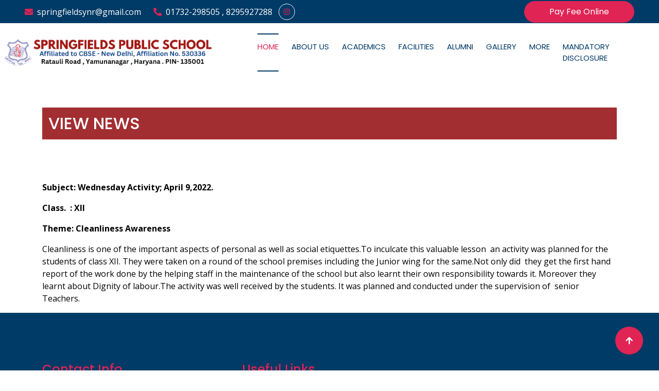

--- FILE ---
content_type: text/html; charset=UTF-8
request_url: https://springfieldsynr.in/latest/viewnews/35
body_size: 9599
content:
<!DOCTYPE html>
<html>

<head>

	<meta http-equiv="Content-Type" content="text/html; charset=utf-8" />	<title>

		Spring Fields Public School
	</title>
	<meta charset="utf-8">
	<!--<link rel="preconnect" href="https://fonts.googleapis.com">-->
	<!--<link rel="preconnect" href="https://fonts.gstatic.com" crossorigin>-->
	<!--<link href="https://fonts.googleapis.com/css2?family=Open+Sans:wght@400;500&family=Roboto:wght@500;700;900&display=swap" rel="stylesheet">-->

	<!-- Icon Font Stylesheet -->
	<!--<link href="https://cdnjs.cloudflare.com/ajax/libs/font-awesome/5.10.0/css/all.min.css" rel="stylesheet">-->
	<!--<link href="https://cdn.jsdelivr.net/npm/bootstrap-icons@1.4.1/font/bootstrap-icons.css" rel="stylesheet">-->
	<meta content="width=device-width,initial-scale=1" name=viewport>
	<!--<link href="assets/img/favicon.png" rel="icon">-->
 <!--     <link href="assets/img/apple-touch-icon.png" rel="apple-touch-icon">-->
    
      <!-- Fonts -->
      <link rel="preconnect" href="https://fonts.googleapis.com">
        <link rel="preconnect" href="https://fonts.gstatic.com" crossorigin>
        <link href="https://fonts.googleapis.com/css2?family=Open+Sans:wght@400;500;600;700&family=Poppins:wght@200;300;400;500;600&display=swap" rel="stylesheet"> 
        <link rel="stylesheet" href="https://use.fontawesome.com/releases/v5.15.4/css/all.css"/>
        <link href="https://cdn.jsdelivr.net/npm/bootstrap-icons@1.4.1/font/bootstrap-icons.css" rel="stylesheet">
      <!-- Vendor CSS Files -->
      <!--<link href="assets/vendor/bootstrap/css/bootstrap.min.css" rel="stylesheet">-->
      <!--<link href="assets/vendor/bootstrap-icons/bootstrap-icons.css" rel="stylesheet">-->
      <!--<link href="assets/vendor/aos/aos.css" rel="stylesheet">-->
      <!--<link href="assets/vendor/glightbox/css/glightbox.min.css" rel="stylesheet">-->
      <!--<link href="assets/vendor/swiper/swiper-bundle.min.css" rel="stylesheet">-->
    
      <!-- Main CSS File -->
      <!--<link href="assets/css/main.css" rel="stylesheet">-->
	<link href="/favicon.ico" type="image/x-icon" rel="icon" /><link href="/favicon.ico" type="image/x-icon" rel="shortcut icon" />
	<link rel="stylesheet" type="text/css" href="/css/animate.min.css" />
	<link rel="stylesheet" type="text/css" href="/css/owl.carousel.min.css" />
	<link rel="stylesheet" type="text/css" href="/css/bootstrap.min.css" />
	<link rel="stylesheet" type="text/css" href="/css/style.css" />

	<script type="text/javascript" src="/js/jquery-3.4.1.min.js"></script>

	<style>
	    @media only screen and (max-width: 400px) {
			.sliderh2 {
				font-size:15px !important;
			}
			.sliderp {
				font-size:13px !important;
			}
			.layouth5{
			    font-size:15px;
			}
			.sitename{
			    font-size:18px !important;
			}
		}
		@media only screen and (min-width: 577px) {
			.layoutmargin {
				margin-top: 32px;
			}
			.layouth5{
			    font-size:18px;
			}
			.sitename{
			    font-size:22px;
			}
		}

		@media only screen and (max-width: 576px) {
			.layoutmargin {
				margin-top: 0px;
			}
			.layouth5{
			    font-size:16px;
			}
			.sitename{
			    font-size:19px !important;
			}
		}

		.img-wrapper {
			width: 48px;
			display: flex;
			/*align-items: center;*/
			justify-content: space-around;
		}

		.imgphone {
			width: 100%;
		}

		.link-wrapper {
			background: #111;
			color: #E1E1E1 !important;
			width: 200px;
			height: 48px;
			text-decoration: none;
			padding: 28px 16px;
			border-radius: 4px;
			font-family: "Poppins", sans-serif;
			display: flex;
			flex-direction: row;
			justify-content: space-between;
			align-items: center;
		}

		.wrapper {
			display: flex;
			flex-direction: column;
			align-items: center;
			justify-content: space-between;
			width: 300px;
		}

		.content-wrapper {
			display: flex;
			justify-content: center;
			margin-left: 18px;
			flex-direction: column;
			width: 300px;
		}
	
    
    .top-bar-area {
    	//position: relative;
    	line-height: 10px;
    	z-index: 999;
    	//background:#858c91;
       background:#000;
    }
    .top-contact-info {
    	overflow: hidden;
    	margin: 5px 0;
    	width: 80%;
    	float: left;
    }
    .top-contact-info li {
    	display: inline-block;
    	float: left;
    	padding-right: 15px;
    	color: #ffffff;
    	line-height: 18px;
    	border-right: 1px solid #02823f;
        list-style:none;
    }
    .top-contact-info li:last-child {
    	margin: 0;
    	padding: 0;
    	border-right: none;
    	border-left: 1px solid #03562a;
    	padding-left: 15px;
    
    }
    .top-contact-info li span:before {
    
        color: #FDE428;
    	font-size: 18px;
    	line-height: 18px;
    	display: inline-block;
    	padding-right: 8px;
    
    }
    
    .enquiry {
    	width:60px;
    	height:100px;
    	position:fixed;
    	top:100px;
    	right:0px;
    	z-index: 99999;
    	cursor:pointer;
    }
     .enq_design{
       	width:350px;
    	height:400px;
    	position:fixed;
    	top:70px;
    	right:-350px;
    	z-index: 99999;
       }
   
	
	.dropdown-submenu a {
        position: relative;
    }

	        .nav-item > .dropdown-submenu {
                display: none;
                position: absolute;
                left: 100%;
                top:0;
            }
            
           .nav-item:hover  > .dropdown-submenu {
                display: block;
                background:#fff;
                padding:3px 6px;
            }
    
	
	    @media (max-width: 400px) {
          .navbar-brand {
            
			width:75% !important;
			
          }
        }
        @media screen and (min-device-width: 401px) and (max-device-width: 767px) { 
          .navbar-brand {
            
			width:60% !important;
			
          }
        }
        @media (min-width: 768px) {
          .navbar-brand {
            width:35% !important;
          }
   
        }
	</style>
</head>


<body class="index-page">

	<div id="spinner" class="show bg-white position-fixed translate-middle w-100 vh-100 top-50 start-50 d-flex align-items-center justify-content-center">
        <div class="spinner-border text-secondary" style="width: 3rem; height: 3rem;" role="status">
            <span class="sr-only">Loading...</span>
        </div>
    </div>
    <!-- Topbar Start -->
        <div class="container-fluid bg-primary px-5 d-none d-lg-block">
            <div class="row gx-0 align-items-center">
                <div class="col-lg-5 text-center text-lg-start mb-lg-0">
                    <div class="d-flex">
                        <a href="#" class="text-white me-4"><i class="fas fa-envelope text-secondary me-2"></i>springfieldsynr@gmail.com</a>
                        <a href="#" class="text-white me-0"><i class="fas fa-phone-alt text-secondary me-2"></i>01732-298505 , 8295927288</a>
                    </div>
                </div>
                <div class="col-lg-3 row-cols-1 text-center mb-2 mb-lg-0">
                    <div class="d-inline-flex align-items-center" style="height: 45px;">
                        <!--<a class="btn btn-sm btn-outline-light btn-square rounded-circle me-2" href=""><i class="fab fa-twitter fw-normal text-secondary"></i></a>-->
                        <!--<a class="btn btn-sm btn-outline-light btn-square rounded-circle me-2" href=""><i class="fab fa-facebook-f fw-normal text-secondary"></i></a>-->
                        <!--<a class="btn btn-sm btn-outline-light btn-square rounded-circle me-2" href=""><i class="fab fa-linkedin-in fw-normal text-secondary"></i></a>-->
                        <a class="btn btn-sm btn-outline-light btn-square rounded-circle me-2" href="https://www.instagram.com/springfieldsynr/?hl=en"><i class="fab fa-instagram fw-normal text-secondary"></i></a>
                        <!--<a class="btn btn-sm btn-outline-light btn-square rounded-circle" href=""><i class="fab fa-youtube fw-normal text-secondary"></i></a>-->
                    </div>
                </div>
                <div class="col-lg-4 text-center text-lg-end">
                    <div class="d-inline-flex align-items-center" style="height: 45px;">
                        <a class="btn btn-primary border-secondary rounded-pill py-2 px-5" href="https://sfps.ecampuss.in">Pay Fee Online</a>
                        <!--<a href="#" class="text-muted me-2"> Help</a><small> / </small>-->
                        <!--<a href="#" class="text-muted mx-2"> Support</a><small> / </small>-->
                        <!--<a href="#" class="text-muted ms-2"> Contact</a>-->
                    </div>
                </div>
            </div>
        </div>
        <!-- Topbar End -->
         <!-- Navbar & Hero Start -->
        <div class="container-fluid nav-bar p-0" >
            <nav class="navbar navbar-expand-lg navbar-light bg-white px-1 px-lg-1 py-3 py-lg-0">
                <a href="" class="navbar-brand p-0">
                    <h5 class="text-secondary m-0">
                        <!--<img src="img/header.png" class="img-fluid" alt="">-->
                        </h5>
                        <img src="/img/header.png" class="img-fluid " alt="" />                    
                </a>
                <button class="navbar-toggler" type="button" data-bs-toggle="collapse" data-bs-target="#navbarCollapse">
                    <span class="fa fa-bars"></span>
                </button>
                <div class="collapse navbar-collapse" id="navbarCollapse">
                    <div class='navbar-nav ms-5 p-4 p-lg-0' style='font-weight:bold;text-transform:uppercase;'>
        				<a href="/latest" class="nav-item nav-link active text-white" style="font-size:15px;">Home</a>        				<div class='navbar-nav'><div class="nav-item dropdown" style="padding:0xp !important;"><a style='font-size:15px;' class='nav-link dropdown-toggle text-white' data-bs-toggle='dropdown' href=/latest/latest/about-us>About Us<span class='caret' style='color:#fff;'></span></a><div class="dropdown-menu border-0 m-0"><a style='font-size:15px;' class='dropdown-item' href='/latest/latest/about-us'>About Us</a><a style='font-size:15px;' class='dropdown-item' href='/latest/latest/president-s-message'>President's Message</a><a style='font-size:15px;' class='dropdown-item' href='/latest/latest/director-s-message'>Director's Message</a><a style='font-size:15px;' class='dropdown-item' href='/latest/latest/director-principal-s-message'>Director Principal's Message</a><a style='font-size:15px;' class='dropdown-item' href='/latest/latest/our-mission'>Our Mission</a><a style='font-size:15px;' class='dropdown-item' href='/latest/latest/aims-objectives'>Aims & Objectives</a></div></div><div class="nav-item dropdown" style="padding:0xp !important;"><a style='font-size:15px;' class='nav-link dropdown-toggle text-white' data-bs-toggle='dropdown' href=/latest/latest/academics>Academics<span class='caret' style='color:#fff;'></span></a><div class="dropdown-menu border-0 m-0"><div class="nav-item dropdown" style="padding:0xp !important;"><a style='font-size:15px;' class='dropdown-item' data-bs-toggle='dropdown' href=/latest/latest/syllabus>Syllabus &raquo;</a><div class=" dropdown-submenu border-0 m-0"><a style='font-size:15px;' class='dropdown-item' href='https://springfieldsynr.in/downloads/1744100180.pdf'>Syllabus For Class -I (I &II Term 2025-26)</a><a style='font-size:15px;' class='dropdown-item' href='https://springfieldsynr.in/downloads/1744100200.pdf'>Syllabus For Class -II (I &II Term 2025-26)</a><a style='font-size:15px;' class='dropdown-item' href='https://springfieldsynr.in/downloads/1744100226.pdf'>Syllabus For Class -III (I &II Term 2025-26)</a><a style='font-size:15px;' class='dropdown-item' href='https://springfieldsynr.in/downloads/1744100245.pdf'>Syllabus For Class -IV (I &II Term 2025-26)</a><a style='font-size:15px;' class='dropdown-item' href='https://springfieldsynr.in/downloads/1745910275.pdf'>Syllabus For Class -V (I &II Term 2025-26)</a><a style='font-size:15px;' class='dropdown-item' href='https://springfieldsynr.in/downloads/1744100299.pdf'>Syllabus For Class -VI (I &II Term 2025-26)</a><a style='font-size:15px;' class='dropdown-item' href='https://springfieldsynr.in/downloads/1744100340.pdf'>Syllabus For Class -VII (I &II Term 2025-26)</a><a style='font-size:15px;' class='dropdown-item' href='https://springfieldsynr.in/downloads/1744100362.pdf'>Syllabus For Class -VIII (I &II Term 2025-26)</a></div></div><a style='font-size:15px;' class='dropdown-item' href='/latest/latest/academic-calendar'>Academic Calendar</a><a style='font-size:15px;' class='dropdown-item' href='/latest/latest/academic'>Academic</a><a style='font-size:15px;' class='dropdown-item' href='/latest/latest/admission-process'>Admission Process</a><a style='font-size:15px;' class='dropdown-item' href='/latest/latest/house-system'>House System</a><a style='font-size:15px;' class='dropdown-item' href='https://www.springfieldsynr.in/downloads/1742619081.pdf'>Book List </a><a style='font-size:15px;' class='dropdown-item' href='/latest/latest/fees-structure'>Fees Structure</a><a style='font-size:15px;' class='dropdown-item' href='https://www.springfieldsynr.in/downloads/1742617811.pdf'>Stationery List</a><div class="nav-item dropdown" style="padding:0xp !important;"><a style='font-size:15px;' class='dropdown-item' data-bs-toggle='dropdown' href=/latest/latest/activity-planner>Activity Planner &raquo;</a><div class=" dropdown-submenu border-0 m-0"><a style='font-size:15px;' class='dropdown-item' href='https://www.springfieldsynr.in/downloads/1756967937.pdf'>Activity Planner Class I to V (Sep,Oct,Nov 2025)</a><a style='font-size:15px;' class='dropdown-item' href='https://www.springfieldsynr.in/downloads/1763452606.pdf'>Activity Planner Class VI to X (December 2025)</a><a style='font-size:15px;' class='dropdown-item' href='https://www.springfieldsynr.in/downloads/1756713487.pdf'>Activity Planner Class VI to X (Sep,Oct,Nov 2025) </a></div></div></div></div><div class="nav-item dropdown" style="padding:0xp !important;"><a style='font-size:15px;' class='nav-link dropdown-toggle text-white' data-bs-toggle='dropdown' href=/latest/latest/facilities>Facilities<span class='caret' style='color:#fff;'></span></a><div class="dropdown-menu border-0 m-0"><a style='font-size:15px;' class='dropdown-item' href='/latest/latest/infrastructure'>Infrastructure</a><a style='font-size:15px;' class='dropdown-item' href='/latest/latest/library'>Library</a><a style='font-size:15px;' class='dropdown-item' href='/latest/latest/transportation'>Transportation</a><a style='font-size:15px;' class='dropdown-item' href='/latest/latest/health-plus-programs'>Health Plus Programs</a></div></div><a style='font-size:15px;' class='nav-link text-white' href='/latest/latest/alumni'>Alumni</a><div class="nav-item dropdown" style="padding:0xp !important;"><a style='font-size:15px;' class='nav-link dropdown-toggle text-white' data-bs-toggle='dropdown' href=/latest/latest/gallery>Gallery<span class='caret' style='color:#fff;'></span></a><div class="dropdown-menu border-0 m-0"><a style='font-size:15px;' class='dropdown-item' href='/latest/album'>Photo Gallery</a><a style='font-size:15px;' class='dropdown-item' href='/latest/salbum'> Sports Gallery</a><a style='font-size:15px;' class='dropdown-item' href='/latest/video'>Video Gallery</a></div></div><div class="nav-item dropdown" style="padding:0xp !important;"><a style='font-size:15px;' class='nav-link dropdown-toggle text-white' data-bs-toggle='dropdown' href=/latest/latest/more>More<span class='caret' style='color:#fff;'></span></a><div class="dropdown-menu border-0 m-0"><a style='font-size:15px;' class='dropdown-item' href='/latest/download'>Downloads</a><a style='font-size:15px;' class='dropdown-item' href='/latest/contact'>Contact Us</a></div></div><a style='font-size:15px;' class='nav-link text-white' href='/latest/latest/mandatory-disclosure'>Mandatory Disclosure</a></div>        				<!--<div class="nav-item dropdown">-->
            <!--                <a href="#" class="nav-link" data-bs-toggle="dropdown"><span class="dropdown-toggle">Gallery</span></a>-->
            <!--                <div class="dropdown-menu m-0">-->
            <!--                    -->
            <!--                    -->
                                <!--<a href="latest/album" class="dropdown-item"></a>-->
                                <!--<a href="latest/video" class="dropdown-item">Videogallery</a>-->
                                <!--<a href="testimonial.html" class="dropdown-item">Testimonial</a>-->
                                
            <!--                </div>-->
            <!--            </div>-->
        			</div>
                    <!--<button class="btn btn-primary btn-md-square border-secondary mb-3 mb-md-3 mb-lg-0 me-3" data-bs-toggle="modal" data-bs-target="#searchModal"><i class="fas fa-search"></i></button>-->
                    <!--<a href="" class="btn btn-primary border-secondary rounded-pill py-2 px-4 px-lg-3 mb-3 mb-md-3 mb-lg-0">Get A Quote</a>-->
                </div>
            </nav>
        </div>
        <!-- Navbar & Hero End -->
    

        <script>
		function blink_text() {
			$(".blinkbtn").css('background', '#922b21');
		}

		function blink_text2() {
			$(".blinkbtn").css('background', '#2874a6');
		}

		setInterval(blink_text, 1000);
		setInterval(blink_text2, 2000);
	</script>
	<style>
		#btn6 {
		    transition: 0.3s;
			padding: 10px 14px;
            width: 230px;
			text-decoration: none;
			font-size: 20px;

			color: #fff;
			border-radius: 3px;
			z-index: 1000;
			font-weight: bolder;
			background: #0f62ac;
			font-family: Arial, Helvetica, sans-serif;
		}



	</style>
		<!-- Navbar Start -->
		
	
	<script>
			
		  
		  f=-350;
		  b=0;
		 
		 function enquiry()
		 {
		 	//alert(document.getElementById('enq_form').style.right);
		 	if(document.getElementById('enq_form').style.right=="" || document.getElementById('enq_form').style.right=="-350px")
		 	{
		 		showEnq();
		 	}
		 	else
		 	{
		 		hideEnq();
		 	}
		 }
		 
		
			
			function showEnq() {
			    document.getElementById('enq_form').style.right=f+"px";
		 		document.getElementById('enq_btn').style.right=b+"px";
			    f = f + 5;
			    b=b+5;
			    if(f<=0)
			    {
			    	t = setTimeout(showEnq, .5);	
			    }
			    else
			    {
			    	f=0;
			    	b=350;
			    }
			    
			}
			function hideEnq() {
			    document.getElementById('enq_form').style.right=f+"px";
		 		document.getElementById('enq_btn').style.right=b+"px";
			    f = f - 5;
			    b=b-5;
			     if(f>=-350)
			     {
			    	t = setTimeout(hideEnq, .5);
			    }
			    else
			    {
			    	f=-350;
			    	b=0;
			    }
			}
    </script>
         
		<div  class="enq_design" id="enq_form">
		    <div class="panel panel-success"style=" background: #f4f4f4;padding:5px;">
					<form action="/latest/admission" class="form-horizontal" enctype="multipart/form-data" id="AdmissionsViewnewsForm" method="post" accept-charset="utf-8"><div style="display:none;"><input type="hidden" name="_method" value="POST"/></div>					
					<div class="panel-body">
					   
							<div class="form-group">
							    <button class="btn btn-sm" style="background:#d00528;" onclick="enquiry();" type="button">X</button>							    <h3 class='text-center' style='color:#d00528; margin-bottom:5px;margin-top:-30px;'> Get in Touch  
							    </h3>
							    </div>
								<div class="row">
					                <div class="col-12">
        							<input name="data[Admissions][class]" class="form-control" placeholder="Course Apply For" required="required" maxlength="80" type="text" id="AdmissionsClass"/>        							</div>
			                	</div>
								<div class="row" style='margin-top:10px;'>
                					<div class="col-12">
                							<input name="data[Admissions][sname]" placeholder="Name of the Student" class="form-control" required="required" maxlength="255" type="text" id="AdmissionsSname"/>                							</div>
                				</div>
                				<div class="row" style='margin-top:10px;'>
                				    <div class="col-xs-12">
                					<input name="data[Admissions][fname]" class="form-control" placeholder="Name of the Parent" required="required" maxlength="80" type="text" id="AdmissionsFname"/>    							</div>
            				</div>
            				<div class="row" style='margin-top:10px;'>
            				    <div class="col-xs-12">
            					        <input name="data[Admissions][mobile_no]" class="form-control" placeholder="Mobile No." required="required" maxlength="20" type="text" id="AdmissionsMobileNo"/>    									</div>
                    				</div>
                    				<div class="row" style='margin-top:10px;'>
                    				    <div class="col-xs-12">
                    					<input name="data[Admissions][pemail]" class="form-control" placeholder="Email" maxlength="255" type="text" id="AdmissionsPemail"/>									</div>
                    			</div>
                    			<div class="row" style='margin-top:10px;'>
                    					    <div class="col-xs-12">
                    				<input name="data[Admissions][paddress]" class="form-control" placeholder="City" type="text" id="AdmissionsPaddress"/>                			    </div>
                			</div>
			                <div class="row" style='margin-top:10px;'>
								<div class="col-sm-4 col-sm-offset-4 col-xs-4 col-xs-offset-4 text-center">
									<button class="btn btn-sm" style="background:#d00528;" type="submit"><span class="glyphicon glyphicon-send"></span> Send</button>									
								</div>
							</div>
								</form>						</div>
				</div>
	</div>
	
	
	<!-- Carousel Start -->
	<!--<div class="container-fluid p-0 wow fadeIn" data-wow-delay="0.1s">
		<div class="owl-carousel header-carousel position-relative">
					</div>
	</div>-->
	<!-- Carousel End -->
	
		
<style>
	.pageheading {
		margin-top: 50px;
		font-size: 22px;
	}
</style>
<div class="pageheading">
	<div class="container">
		<h2 style='background:#a32e32;padding:12px;color:#fff'>VIEW NEWS</h2><br>

	</div>
</div><br>

<div class="container">
	<div class="row">
		<div class="col-sm-12" style="color:#000;">
			<div class="pageheading1">
							</div>
			<p class="para_back"><p><strong>Subject: Wednesday Activity; April 9,2022.</strong></p>

<p><strong>Class.&nbsp; : XII</strong></p>

<p><strong>Theme: Cleanliness Awareness</strong></p>

<p>Cleanliness is one of the important aspects of personal as well as social etiquettes.To inculcate this valuable lesson&nbsp; an activity was planned for the students of class XII. They were taken on a round of the school premises including the Junior wing for the same.Not only did&nbsp; they get the first hand report of the work done by the helping staff in the maintenance of the school but also learnt their own responsibility towards it. Moreover they learnt about Dignity of labour.The activity was well received by the students. It was planned and conducted under the supervision of&nbsp; senior Teachers.</p>
</p>
		</div>

	</div>
</div>	<!-- Footer Start -->
        <div class="container-fluid footer py-5 wow fadeIn" data-wow-delay="0.2s">
            <div class="container py-5">
                <div class="row g-5">
                    <div class="col-md-6 col-lg-6 col-xl-4">
                        <div class="footer-item d-flex flex-column">
                            <h4 class="text-secondary mb-4">Contact Info</h4>
                            <a href=""><i class="fa fa-map-marker-alt me-1"></i> Ratauli Road , Yamunanagar , Haryana . PIN- 135001</a>
                            <a href=""><i class="fas fa-envelope me-2"></i> springfieldsynr@gmail.com</a>
                            <a href=""><i class="fas fa-phone me-2"></i> 01732-298505 , 8295927288</a>
                            <!--<a href="" class="mb-3"><i class="fas fa-print me-2"></i> </a>-->
                            <!--<div class="d-flex align-items-center">-->
                            <!--    <i class="fas fa-share fa-2x text-secondary me-2"></i>-->
                            <!--    <a class="btn mx-1" href=""><i class="fab fa-facebook-f"></i></a>-->
                            <!--    <a class="btn mx-1" href=""><i class="fab fa-twitter"></i></a>-->
                            <!--    <a class="btn mx-1" href=""><i class="fab fa-instagram"></i></a>-->
                            <!--    <a class="btn mx-1" href=""><i class="fab fa-linkedin-in"></i></a>-->
                            <!--</div>-->
                        </div>
                    </div>
                    
                    <div class="col-md-6 col-lg-6 col-xl-3">
                        <div class="footer-item d-flex flex-column">
                            <h4 class="text-secondary mb-4">Useful Links</h4>
                            <a href="/latest/latest/about-us"><i class="fas fa-angle-right me-2"></i> About Us</a>                			<a href="/latest/admission"><i class="fas fa-angle-right me-2"></i> Admission</a>                			<a href="/latest/download"><i class="fas fa-angle-right me-2"></i> Downloads</a>                			<a href="/latest/album"><i class="fas fa-angle-right me-2"></i> Photogallery</a>                			<a  href="https://sfps.ecampuss.in"><i class="fas fa-angle-right me-2"></i> Pay Fee Online</a>
                            <!--<a href="#" class=""><i class="fas fa-angle-right me-2"></i> Business</a>-->
                            <!--<a href="#" class=""><i class="fas fa-angle-right me-2"></i> Evaluation</a>-->
                            <!--<a href="#" class=""><i class="fas fa-angle-right me-2"></i> Migrate</a>-->
                            <!--<a href="#" class=""><i class="fas fa-angle-right me-2"></i> Study</a>-->
                            <!--<a href="#" class=""><i class="fas fa-angle-right me-2"></i> Counselling</a>-->
                            <!--<a href="#" class=""><i class="fas fa-angle-right me-2"></i> Work / Career</a>-->
                        </div>
                    </div>
                    <div class="col-lg-5 ">
                        <iframe  class='mapframe' src="https://www.google.com/maps/embed?pb=!1m18!1m12!1m3!1d3450.012029881516!2d77.28031847534923!3d30.151072074870076!2m3!1f0!2f0!3f0!3m2!1i1024!2i768!4f13.1!3m3!1m2!1s0x390ef963ba778f79%3A0x441e0e8167f156db!2sSpringfields%20Public%20School!5e0!3m2!1sen!2sin!4v1756352946023!5m2!1sen!2sin" width="100%" height="250" style="border:0;" allowfullscreen="" loading="lazy" referrerpolicy="no-referrer-when-downgrade"></iframe>
                     </div>
                </div>
            </div>
        </div>
        <!-- Footer End -->
        <div class="container-fluid copyright py-4">
            <div class="container">
                <div class="row g-4 align-items-center">
                    <div class="col-md-6 text-center text-md-start mb-md-0">
                        <span class="text-white"><a href="https://globalonlinesolution.com" class="border-bottom text-white"><i class="fas fa-copyright text-light me-2"></i>Global Online Solution</a>, All right reserved.</span>
                    </div>
                    <div class="col-md-6 text-center text-md-end text-white">
                        <!--/*** This template is free as long as you keep the below author’s credit link/attribution link/backlink. ***/-->
                        <!--/*** If you'd like to use the template without the below author’s credit link/attribution link/backlink, ***/-->
                        <!--/*** you can purchase the Credit Removal License from "https://htmlcodex.com/credit-removal". ***/-->
                        <!--Designed By <a class="border-bottom text-white" href="https://htmlcodex.com">HTML Codex</a> Distributed By <a class="border-bottom text-white" href="https://themewagon.com">ThemeWagon</a>-->
                    </div>
                </div>
            </div>
        </div>
    
	<!-- Back to Top -->
	<style>
        .float{
        	position:fixed;
        	width:60px;
        	height:60px;
        	bottom:120px;
        	right:38px;
        	background-color:#25d366;
        	color:#FFF;
        	border-radius:50px;
        	text-align:center;
              font-size:30px;
            	box-shadow: 2px 2px 3px #999;
              z-index:100;
            }
        
        .my-float{
        	margin-top:16px;
        }
    </style>
    <!--<a href="https://api.whatsapp.com/send?phone=7817882024" class="float" target="_blank">-->
    <!--    <i class="fa fa-whatsapp my-float"></i>-->
    <!--    </a>-->
	<a href="#" class="btn btn-primary btn-lg-square back-to-top"><i class="fa fa-arrow-up"></i></a>  
	   <script src="https://ajax.googleapis.com/ajax/libs/jquery/3.6.4/jquery.min.js"></script>
       <script src="https://cdn.jsdelivr.net/npm/bootstrap@5.0.0/dist/js/bootstrap.bundle.min.js"></script>
	
	<script type="text/javascript" src="/js/lib/wow/wow.min.js"></script>
	<script type="text/javascript" src="/js/lib/easing/easing.min.js"></script>
	<script type="text/javascript" src="/js/lib/waypoints/waypoints.min.js"></script>
	<script type="text/javascript" src="/js/lib/counterup/counterup.min.js"></script>
	<script type="text/javascript" src="/js/lib/owlcarousel/owl.carousel.min.js"></script>
	<script type="text/javascript" src="/js/main.js"></script>
	<script type="text/javascript" src="/js/lozad.js"></script>
	<script>
// 	    $(function(){
// 		         var width = $(document).width();
// 			if(width>780){
// 				$('.zoom').colorbox({maxWidth:'95%'});
// 				$('.zoomAll').colorbox({'rel':'zoomAll'});
// 			} else {
// 				$('.zoom').colorbox({maxWidth:'95%'});
// 				$('.zoomAll').colorbox({rel:'zoomAll',maxWidth:'95%'});
// 			}
// 		 });
        const observer = lozad(); // lazy loads elements with default selector as '.lozad'
        observer.observe();
		(function($) {
			"use strict";

			// Spinner
			var spinner = function() {
				setTimeout(function() {
					if ($('#spinner').length > 0) {
						$('#spinner').removeClass('show');
					}
				}, 1);
			};
			spinner();


			// Initiate the wowjs
			// Sticky Navbar
			$(window).scroll(function() {
				if ($(this).scrollTop() > 300) {
					$('.sticky-top').addClass('shadow-sm').css('top', '0px');
				} else {
					$('.sticky-top').removeClass('shadow-sm').css('top', '-100px');
				}
			});


			// Back to top button
			$(window).scroll(function() {
				if ($(this).scrollTop() > 300) {
					$('.back-to-top').fadeIn('slow');
				} else {
					$('.back-to-top').fadeOut('slow');
				}
			});
			$('.back-to-top').click(function() {
				$('html, body').animate({
					scrollTop: 0
				}, 1500, 'easeInOutExpo');
				return false;
			});
                $('.tenstar').owlCarousel({
                    loop:true,
                    autoplay:true,
                    margin:10,
                    time:2000,
                    nav:false,
                    responsive:{
                        0:{
                            items:1
                        },
                        600:{
                            items:2
                        },
                        1000:{
                            items:2
                        }
                    }
                });
                $('.facstar').owlCarousel({
                    loop:true,
                    autoplay:true,
                    margin:10,
                    time:3000,
                    nav:false,
                    autoWidth:false,
                    responsive:{
                        0:{
                            items:1
                        },
                        425:{
                            items:1
                        },
                        768:{
                            items:2
                        },
                        1024:{
                            items:4
                        },
                        
                        
                    }
                });

			// Facts counter
// 			$('[data-toggle="counter-up"]').counterUp({
// 				delay: 10,
// 				time: 2000
// 			});


			// Header carousel
// 			$(".header-carousel").owlCarousel({
// 				autoplay: true,
// 				smartSpeed: 1500,
// 				loop: true,
// 				nav: false,
// 				dots: false,
// 				items: 1,
// 				dotsData: false,
// 			});


			// Testimonials carousel
// 			$(".testimonial-carousel").owlCarousel({
// 				autoplay: true,
// 				smartSpeed: 1000,
// 				center: true,
// 				dots: false,
// 				loop: true,
// 				nav: true,
// 				navText: [
// 					'<i class="bi bi-arrow-left"></i>',
// 					'<i class="bi bi-arrow-right"></i>'
// 				],
// 				responsive: {
// 					0: {
// 						items: 1
// 					},
// 					768: {
// 						items: 2
// 					}
// 				}
// 			});
            
            

			// Portfolio isotope and filter
// 			var portfolioIsotope = $('.portfolio-container').isotope({
// 				itemSelector: '.portfolio-item',
// 				layoutMode: 'fitRows'
// 			});
// 			$('#portfolio-flters li').on('click', function() {
// 				$("#portfolio-flters li").removeClass('active');
// 				$(this).addClass('active');

// 				portfolioIsotope.isotope({
// 					filter: $(this).data('filter')
// 				});
// 			});

		})(jQuery);
	</script>
</body>

</html>

--- FILE ---
content_type: text/css
request_url: https://springfieldsynr.in/css/style.css
body_size: 2677
content:

/*** Spinner Start ***/
/*** Spinner ***/
#spinner {
    opacity: 0;
    visibility: hidden;
    transition: opacity .5s ease-out, visibility 0s linear .5s;
    z-index: 99999;
}

#spinner.show {
    transition: opacity .5s ease-out, visibility 0s linear 0s;
    visibility: visible;
    opacity: 1;
}
/*** Spinner End ***/

.back-to-top {
    position: fixed;
    right: 30px;
    bottom: 30px;
    display: flex;
    width: 45px;
    height: 45px;
    align-items: center;
    justify-content: center;
    transition: 0.5s;
    z-index: 99;
}

/*** Button Start ***/
.btn {
    font-weight: 600;
    transition: .5s;
}

.btn-square {
    width: 32px;
    height: 32px;
}

.btn-sm-square {
    width: 34px;
    height: 34px;
}

.btn-md-square {
    width: 44px;
    height: 44px;
}

.btn-lg-square {
    width: 56px;
    height: 56px;
}

.btn-square,
.btn-sm-square,
.btn-md-square,
.btn-lg-square {
    padding: 0;
    display: flex;
    align-items: center;
    justify-content: center;
    font-weight: normal;
    border-radius: 50%;
}

.btn.btn-primary {
    background: var(--bs-secondary) !important;
    color: var(--bs-white) !important;
    font-family: 'Poppins', sans-serif;
    font-weight: 400;
    transition: 0.5s;
}

.btn.btn.btn-primary:hover {
    background: var(--bs-primary) !important;
    color: var(--bs-secondary);
    border: 1px solid var(--bs-secondary);
}

.btn.btn-secondary {
    background: transparent;
    color: var(--bs-secondary);
    font-family: 'Poppins', sans-serif;
    font-weight: 400;
    border: none;
    transition: 0.5s;
}

.btn.btn-secondary:hover {
    color: var(--bs-primary) !important;
}


/*** Section Title Start ***/
.section-title {
    max-width: 900px;
    text-align: center;
    margin: 0 auto;
}

.section-title .sub-style {
    position: relative;
    display: inline-block;
    text-transform: uppercase;
    color: var(--bs-primary);
}

.section-title .sub-style::before {
    content: "";
    width: 100px;
    position: absolute;
    bottom: 50%;
    left: 0;
    transform: translateY(-50%);
    margin-bottom: -6px;
    margin-left: -100px;
    border: 1px solid var(--bs-secondary) !important;
}

.section-title .sub-style::after {
    content: "";
    width: 50px;
    position: absolute;
    top: 50%;
    left: 0;
    transform: translateY(-50%);
    margin-top: -8px;
    margin-left: -50px;
    border: 1px solid var(--bs-primary) !important;
}

.sub-title {
    position: relative;
    display: inline-block;
    text-transform: uppercase;
    color: var(--bs-primary);
}

.sub-title::before {
    content: "";
    width: 100px;
    position: absolute;
    bottom: 50%;
    right: 0;
    transform: translateY(-50%);
    margin-bottom: -8px;
    margin-right: -100px;
    border: 1px solid var(--bs-secondary) !important;
}

.sub-title::after {
    content: "";
    width: 50px;
    position: absolute;
    top: 50%;
    right: 0;
    transform: translateY(-50%);
    margin-top: -6px;
    margin-right: -50px;
    border: 1px solid var(--bs-primary) !important;
}


/*** Topbar Start ***/
.fixed-top .container {
    transition: 0.5s;
}

.topbar {
    padding: 2px 10px 2px 20px;
    background: var(--bs-primary) !important;
}

.topbar a,
.topbar a i {
    transition: 0.5s;
}

.topbar a:hover,
.topbar a i:hover {
    color: var(--bs-secondary) !important;
}


@media (max-width: 768px) {
    .topbar {
        display: none;    
    }
}
/*** Topbar End ***/


/*** Navbar ***/
.navbar-light .navbar-nav .nav-link {
    font-family: 'Poppins', sans-serif;
    position: relative;
    margin-right: 25px;
    padding: 35px 0;
    color: var(--bs-primary) !important;
    font-size: 17px;
    font-weight: 400;
    outline: none;
    transition: .5s;
}

.sticky-top .navbar-light .navbar-nav .nav-link {
    padding: 20px 0;
    color: var(--bs-primary) !important;
}

.navbar-light .navbar-nav .nav-link:hover,
.navbar-light .navbar-nav .nav-link.active {
    color: var(--bs-secondary) !important;
}

.navbar-light .navbar-brand img {
    max-height: 60px;
    transition: .5s;
}

.sticky-top .navbar-light .navbar-brand img {
    max-height: 45px;
}

.navbar .dropdown-toggle::after {
    border: none;
    content: "\f107";
    font-family: "Font Awesome 5 Free";
    font-weight: 600;
    vertical-align: middle;
}

@media (min-width: 1200px) {
    .navbar .nav-item .dropdown-menu {
        display: block;
        visibility: hidden;
        top: 100%;
        transform: rotateX(-75deg);
        transform-origin: 0% 0%;
        border: 0;
        border-radius: 10px;
        transition: .5s;
        opacity: 0;
    }
}

.dropdown .dropdown-menu a:hover {
    background: var(--bs-primary);
    color: var(--bs-secondary);
}

.navbar .nav-item:hover .dropdown-menu {
    transform: rotateX(0deg);
    visibility: visible;
    background: var(--bs-light) !important;
    transition: .5s;
    opacity: 1;
}

@media (max-width: 991.98px) {
    .sticky-top {
        position: relative;
        background: var(--bs-white);
    }

    .navbar.navbar-expand-lg .navbar-toggler {
        padding: 10px 20px;
        border: 1px solid var(--bs-primary) !important;
        color: var(--bs-primary);
    }

    .navbar-light .navbar-collapse {
        margin-top: 15px;
        border-top: 1px solid #DDDDDD;
    }

    .navbar-light .navbar-nav .nav-link,
    .sticky-top .navbar-light .navbar-nav .nav-link {
        padding: 10px 0;
        margin-left: 0;
        color: var(--bs-dark) !important;
    }

    .navbar-light .navbar-brand img {
        max-height: 45px;
    }
}

@media (min-width: 991.98px) {
    .sticky-top .navbar-light {
        background: var(--bs-light) !important;
    }

    /*** Top and Bottom borders go out ***/
    .navbar-light .navbar-nav .nav-link:after,
    .navbar-light .navbar-nav .nav-link::before {
        position: absolute;
        content: "";
        top: 30px;
        bottom: 30px;
        left: 0px;
        width: 100%;
        height: 2px;
        background: var(--bs-primary);
        opacity: 0;
        transition: all 0.5s;
    }

    .navbar-light .navbar-nav .nav-link:before {
        bottom: auto;
    }

    .navbar-light .navbar-nav .nav-link:after {
        top: auto;
    }

    .navbar-light .navbar-nav .nav-link:hover:before,
    .navbar-light .navbar-nav .nav-link.active:before {
        top: 20px;
        opacity: 1;
    }

    .navbar-light .navbar-nav .nav-link:hover::after,
    .navbar-light .navbar-nav .nav-link.active::after {
        bottom: 20px;
        opacity: 1;
    }
}

#searchModal .modal-content {
    background: rgba(240, 245, 251, 0.5);
}
/*** Navbar End ***/


/*** Single Page Hero Header Start ***/
.bg-breadcrumb {
    background: linear-gradient(rgba(0, 58, 102, 0.9), rgba(0, 58, 102, 0.8)), url(../img/breadcrumb.png);
    background-position: center center;
    background-repeat: no-repeat;
    background-attachment: initial;
    background-size: cover;
    padding: 100px 0 60px 0;
}
/*** Single Page Hero Header End ***/


/*** Carousel Hero Header Start ***/
.carousel-header .carousel-control-prev .carousel-control-prev-icon,
.carousel-header .carousel-control-next .carousel-control-next-icon {
    width: 4rem;
    height: 4rem;
    margin-left: -60px;
    border-radius: 50%;
    background-size: 60% 60%;
    transition: 0.5s;
}

.carousel-header .carousel-control-next .carousel-control-next-icon {
    margin-left: 0;
    margin-right: -60px;
}

.carousel-header .carousel .carousel-indicators {
    padding-bottom: 0;
    transition: 0.5s;
}


.carousel-header .carousel .carousel-indicators li,
.carousel-header .carousel .carousel-indicators li,
.carousel-header .carousel .carousel-indicators li {
    width: 8px;
    height: 8px;
    border: 8px solid var(--bs-primary);
    border-radius: 50%;
    margin-right: 30px;
    transition: 0.5s;
}

.carousel-header .carousel .carousel-indicators li.active {
    width: 8px;
    height: 8px;
    border: 8px solid var(--bs-secondary);
}

.carousel-header .carousel-inner .carousel-item {
    position: relative;
    min-height: 100vh 
}

.carousel-header .carousel-inner .carousel-item img {
    position: absolute;
    width: 100%;
    height: 100%;
    /*object-fit: cover;*/
}

.carousel-header .carousel-inner .carousel-item .carousel-caption  {
    position: absolute;
    width: 100%;
    height: 100%;
    top: 0;
    left: 0;
    display: flex;
    align-items: center;
    justify-content: center;
    text-align: center;
    background: linear-gradient(rgba(0, 0, 0, .2), rgba(0, 0, 0, 0.2));
    background-size: cover;
}


@media (max-width: 768px) {
    .carousel-header {
        height: 700px !important;
    }

    .carousel-header .carousel-control-prev .carousel-control-prev-icon,
    .carousel-header .carousel-control-next .carousel-control-next-icon {
        margin-top: 100px;
    }

    .carousel-header .carousel-control-prev .carousel-control-prev-icon {
        margin-left: 0px;
    }

    .carousel-header .carousel-control-next .carousel-control-next-icon {
        margin-right: 0px;
    }

    .carousel-header .carousel .carousel-indicators {
        padding: 0;
    }
}
/*** Carousel Hero Header End ***/


/*** Counter Facts Start ***/
.counter-facts {
    background: linear-gradient(rgba(255, 255, 255, .9), rgba(255, 255, 255, 0.8)), url(../img/breadcrumb.png);
    background-size: cover;
    background-attachment: fixed;
    background-position: center center;
    background-repeat: no-repeat;
}

.counter-facts .counter {
    position: relative;
    text-align: center;
    width: 200px;
    min-height: 215px;
    padding: 10px 15px;
    margin: 0 auto;
    border-radius: 100px;
    box-shadow: 0 8px 5px rgba(0, 0, 0, 0.2);
    background: var(--bs-white);
}

.counter-facts .counter:before {
    content: "";
    position: absolute;
    height: 105px;
    width: 100%;
    left: 0;
    top: 0;
    border-radius: 10px 10px 0 0;
    background-color: var(--bs-primary);
    
}
.counter-facts .counter .counter-icon {
    position: relative;
    width: 120px;
    height: 100px;
    margin: 0 auto 10px;
    border-radius: 10px 10px 0 0;
    transform: translateY(-20px);
    font-size: 50px;
    line-height: 90px;
    color: var(--bs-secondary);
    background: rgba(1, 143, 252, 0.5);
    clip-path: polygon(0% 0%, 100% 0, 100% 70%, 50% 100%, 0 70%);
}
.counter-facts .counter .counter-icon:before {
    content: "";
    position: absolute;
    width: 120px;
    height: 90px;
    top: 0;
    left: 50%;
    transform: translateX(-50%);
    border-radius: 10px 10px 0 0;
    background: rgba(0, 58, 102, 0.5);
    z-index: -1;
    clip-path: polygon(0% 0%, 100% 0, 100% 70%, 50% 100%, 0 70%);
}
.counter-facts .counter:hover .counter-icon i {
    transform: rotate(360deg);
    transition: all 0.3s ease;
}
.counter-facts .counter h3 {
    color: var(--bs-primary);
    font-size: 17px;
    font-weight: 600;
    letter-spacing: 1px;
    text-transform: uppercase;
    margin: 0 0 5px 0;
}
.counter-facts .counter .counter-value {
    font-size: 30px;
    font-weight: 700;
    display: block;
    color: var(--bs-secondary);
}

@media screen and (max-width: 1200px) {
    .counter-facts .counter { margin-bottom: 40px; 
    }
}
/*** Counter Facts End ***/


/*** service Start ***/
.service .service-item {
    position: relative;
    overflow: hidden;
}

.service .service-item .service-inner .service-title {
    position: relative;
    margin-top: -30px;
    text-align: center;
    transition: 0.5s;
}

.service .service-item .service-inner .service-title .service-content {
    position: absolute;
    bottom: -100%; 
    left: 0;
    margin-left: 30px;
    margin-right: 30px;
    text-align: center;
    border-radius: 10px;
    background: var(--bs-primary);
    opacity: 0;
    transition: 0.5s;
}

.service .service-item:hover .service-inner .service-title .service-content {
    bottom: 0;
    opacity: 1;
}

.service .service-item .service-inner .service-title .service-content a h4 {
    border-bottom: 1px solid rgba(256, 256, 256, .1);
}

.service .service-item .service-inner .service-title .service-title-name {
    transition: 0.5s;
}

.service .service-item:hover .service-inner .service-title .service-title-name {
    opacity: 0;
}

.service .service-item .service-inner .service-img {
    position: relative;
    border-radius: 10px;
    overflow: hidden;
}

.service .service-item .service-inner .service-img::after {
    content: "";
    position: absolute;
    bottom: 0;
    left: 0;
    width: 100%;
    height: 0;
    border-radius: 10px;
    background: rgba(255, 255, 255, .5);
    transition: 0.5s;
    opacity: 0;
}

.service .service-item:hover .service-inner .service-img::after {
    height: 100%;
    opacity: 1;
}

.service .service-item .service-inner .service-img img {
    transition: 0.5s;
}

.service .service-item:hover .service-inner .service-img img {
    transform: scale(1.3);
}
/*** Service End ***/


/*** Features Start ***/
.features .feature-item {
    position: relative;
    /*box-shadow: 0 0 5px rgba(224, 36, 84, 0.2);*/
    border-radius: 5px;
}

.features .feature-item::after {
    content: "";
    position: absolute;
    width: 100%;
    height: 0;
    bottom: 0;
    left: 0;
    border-radius: 10px;
    background: rgba(0, 58, 102, 0.1);
    z-index: -1;
    transition: 0.5s;
}

.features .feature-item:hover::after {
    height: 100%;
}

.features .feature-item .feature-icon {
    width: 120px; 
    height: 120px;
    border-radius: 10px;
    display: inline-flex;
    align-items: center;
    justify-content: center;
    text-align: center;
    background: var(--bs-light);
    transition: 0.5s;
}

.features .feature-item:hover .feature-icon {
    border-radius: 50%;
    background: var(--bs-white) !important;
}

.features .feature-item .feature-icon i {
    transition: 0.5s;
}

.features .feature-item:hover .feature-icon i {
    color: var(--bs-secondary) !important;
    transform: rotate(360deg);
    transition: all 0.5s ease;
}
/*** Features End ***/


/*** Country Start ***/
.country .country-item {
    position: relative;
}

.country .country-item::after {
    position: absolute;
    content: "";
    width: 100%;
    height: 0;
    bottom: 0;
    left: 0;
    
    background: rgba(0, 58, 102, 0.7);
    border-radius: 10px;
    transition: 0.5s;
    z-index: 1;
}

.country .country-item:hover::after {
    height: 100%;
}

.country .country-item .country-flag {
    position: absolute;
    width: 90px; 
    height: 90px; 
    border-radius: 50%;
    top: -45px; 
    left: 50%; 
    transform: translateX(-50%);
    transition: 0.5s;
    z-index: 2;
}

.country .country-item .country-flag img {
    border: 5px solid var(--bs-white);
    transition: 0.5s;
}

.country .country-item:hover .country-flag img {
    border: 5px solid var(--bs-white);
    transform: rotate(360deg);
    transition: all 0.5s ease;
}

.country .country-item .country-name {
    position: absolute;
    top: 50%;
    left: 50%;
    transform: translate(-50%, -50%);
    transition: 0.5s;
    opacity: 0;
    z-index: 3;
}

.country .country-item:hover .country-name {
    opacity: 1;
}

.country .country-item img {
    transition: 0.5s;
}

.country .country-item:hover img {
    transform: scale(1.2);
}

.country .country-item .country-name a.fs-4 {
    transition: 0.5s;
}

.country .country-item .country-name a.fs-4:hover {
    color: var(--bs-secondary) !important;
}
/*** Country End ***/


/*** testimonial Start ***/
.testimonial .owl-carousel.testimonial-carousel {
    position: relative;
}

.testimonial .owl-carousel.testimonial-carousel .testimonial-item .testimonial-content {
    position: relative;
    border-radius: 10px;
    background: var(--bs-light);
}

.testimonial .owl-carousel.testimonial-carousel .testimonial-item .testimonial-content::after {
    position: absolute;
    content: "";
    width: 45px;
    height: 45px;
    bottom: -20px;
    left: 30px;
    transform: rotate(45deg);
    background: var(--bs-light);
    z-index: -1;
}

.testimonial .owl-carousel.testimonial-carousel .owl-nav {
    position: absolute;
    top: -60px;
    right: 0;
    display: flex;
    font-size: 40px;
    color: var(--bs-primary);
}

.testimonial .owl-carousel.testimonial-carousel .owl-nav .owl-prev {
    margin-right: 40px;
}

.testimonial .owl-carousel.testimonial-carousel .owl-nav .owl-prev,
.testimonial .owl-carousel.testimonial-carousel .owl-nav .owl-next {
    transition: 0.5s;
}

.testimonial .owl-carousel.testimonial-carousel .owl-nav .owl-prev:hover,
.testimonial .owl-carousel.testimonial-carousel .owl-nav .owl-next:hover {
    color: var(--bs-secondary);
}
/*** testimonial end ***/


/*** training Start ***/
.training .training-item .training-inner {
    position: relative;
}

.training .training-item .training-inner .training-title-name {
    position: absolute;
    width: 100%;
    height: 100%;
    bottom: 0;
    left: 0;
    padding: 20px;
    border-radius: 10px;
    background: rgba(0, 0, 0, 0.5);
    display: flex; 
    flex-direction: column;
    justify-content: end;
    text-align: center;
    transition: 0.5s;
}

.training .training-item {
    border-radius: 10px;
    position: relative;
    overflow: hidden;
}

.training .training-item:hover .training-inner .training-title-name {
    background: rgba(0, 58, 102, 0.5);
}

.training .training-item:hover .training-inner .training-title-name a {
    opacity: 0;
}

.training .training-item .training-inner img {
    transition: 0.5s;
}

.training .training-item:hover .training-inner img {
    transform: scale(1.3);
}

.training .training-item .training-content {
    position: absolute;
    width: 100%;
    bottom: -100%;
    left: 0;
    transition: 0.5s;
}

.training .training-item:hover .training-content {
    bottom: 0;
}  
/*** training End ***/


/*** Contact Start ***/
.contact .office .office-item {
    text-align: center;
    border-radius: 10px;
    box-shadow: 0 0 45px rgba(0, 0, 0, 0.2);
    background: var(--bs-light);
    transition: 0.5s;
}

.contact .office .office-item:hover {
    box-shadow: 20px 20px 20px rgba(0, 58, 102, 0.3);
}

.contact .office .office-item .office-img {
    position: relative;
    overflow: hidden;
    border-radius: 10px;
}

.contact .office .office-item .office-img img {
    transition: 0.5s;
}

.contact .office .office-item:hover .office-img img {
    transform: scale(1.3);
}

.contact .office .office-item .office-content a.text-secondary,
.contact .office .office-item .office-content a.text-muted {
    transition: 0.5s;
}

.contact .office .office-item .office-content a.text-muted:hover {
    color: var(--bs-secondary) !important;
}

.contact .office .office-item .office-content a.text-secondary:hover {
    color: var(--bs-primary) !important;
}
/*** Contact End ***/


/*** Footer Start ***/
.footer {
    background: var(--bs-primary);
}
.footer .footer-item a {
    line-height: 30px;
    color: var(--bs-white);
    transition: 0.5s;
}

.footer .footer-item p {
    line-height: 30px;
}

.footer .footer-item a:hover {
    letter-spacing: 2px;
    color: var(--bs-secondary);
}

/*** Footer End ***/


/*** copyright Start ***/
.copyright {
    border-top: 1px solid rgba(255, 255, 255, 0.08);
    background: var(--bs-secondary) !important;
}
/*** copyright end ***/

--- FILE ---
content_type: application/x-javascript
request_url: https://springfieldsynr.in/js/main.js
body_size: 391
content:
(function ($) {
    "use strict";

    // Spinner
    var spinner = function () {
        setTimeout(function () {
            if ($('#spinner').length > 0) {
                $('#spinner').removeClass('show');
            }
        }, 1);
    };
    spinner(0);
    
    
    // Initiate the wowjs
    new WOW().init();


    // Sticky Navbar
    $(window).scroll(function () {
        if ($(this).scrollTop() > 45) {
            $('.nav-bar').addClass('sticky-top shadow-sm');
        } else {
            $('.nav-bar').removeClass('sticky-top shadow-sm');
        }
    });

    // Facts counter
    $('[data-toggle="counter-up"]').counterUp({
        delay: 5,
        time: 2000
    });


    // Modal Video
    $(document).ready(function () {
        var $videoSrc;
        $('.btn-play').click(function () {
            $videoSrc = $(this).data("src");
        });
        console.log($videoSrc);

        $('#videoModal').on('shown.bs.modal', function (e) {
            $("#video").attr('src', $videoSrc + "?autoplay=1&amp;modestbranding=1&amp;showinfo=0");
        })

        $('#videoModal').on('hide.bs.modal', function (e) {
            $("#video").attr('src', $videoSrc);
        })
    });


    // Testimonial-carousel
    $(".testimonial-carousel").owlCarousel({
        autoplay: true,
        smartSpeed: 2000,
        center: true,
        dots: false,
        loop: true,
        margin: 0,
        nav : false,
        navText :false,
        responsiveClass: true,
        responsive: {
            0:{
                items:1
            },
            576:{
                items:1
            },
            768:{
                items:1
            },
            992:{
                items:1
            },
            1200:{
                items:1
            }
        }
    });
    
    // $(".tenstar").owlCarousel({
    //     autoplay: true,
    //     smartSpeed: 2000,
    //     center: true,
    //     dots: false,
    //     loop: true,
    //     margin: 0,
    //     nav : false,
    //     navText : false,
    //     responsiveClass: true,
    //     responsive: {
    //         0:{
    //             items:1
    //         },
    //         576:{
    //             items:2
    //         },
    //         768:{
    //             items:2
    //         },
    //         992:{
    //             items:2
    //         },
    //         1200:{
    //             items:2
    //         }
    //     }
    // });
    
    

    
    
   // Back to top button
   $(window).scroll(function () {
    if ($(this).scrollTop() > 300) {
        $('.back-to-top').fadeIn('slow');
    } else {
        $('.back-to-top').fadeOut('slow');
    }
    });
    $('.back-to-top').click(function () {
        $('html, body').animate({scrollTop: 0}, 1500, 'easeInOutExpo');
        return false;
    });


   

})(jQuery);

